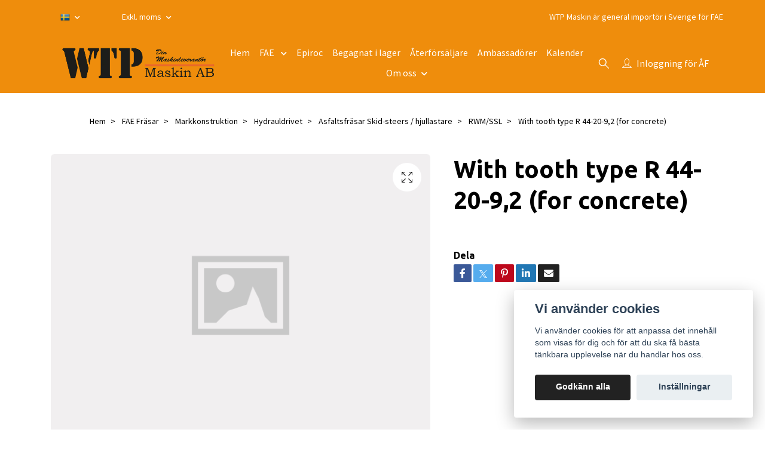

--- FILE ---
content_type: text/html; charset=utf-8
request_url: https://wtpmaskin.se/products/markkonstruktion/hydrauldrivet/asfaltsfrasar/rwmssl/with-tooth-type-r-44-20-92-for-concrete
body_size: 15320
content:
<!DOCTYPE html>
<html class="no-javascript" lang="sv">
<head>
<link rel="alternate" href="https://wtpmaskin.se/products/markkonstruktion/hydrauldrivet/asfaltsfrasar/rwmssl/with-tooth-type-r-44-20-92-for-concrete" hreflang="sv" />
<meta property="ix:host" content="cdn.quickbutik.com/images"><meta http-equiv="Content-Type" content="text/html; charset=utf-8">
<title>With tooth type R 44-20-9,2 (for concrete) - WTP Maskin AB</title>
<meta name="author" content="Quickbutik">
<meta name="description" content="With tooth type R 44-20-9,2 (for concrete) - WTP Maskin AB">
<meta property="og:description" content="With tooth type R 44-20-9,2 (for concrete) - WTP Maskin AB">
<meta property="og:title" content="With tooth type R 44-20-9,2 (for concrete) - WTP Maskin AB">
<meta property="og:url" content="https://wtpmaskin.se/products/markkonstruktion/hydrauldrivet/asfaltsfrasar/rwmssl/with-tooth-type-r-44-20-92-for-concrete">
<meta property="og:site_name" content="WTP Maskin AB">
<meta property="og:type" content="website">
<meta property="og:image" content="https://wtpmaskin.se/doesnotexist.png">
<meta property="twitter:card" content="summary">
<meta property="twitter:title" content="WTP Maskin AB">
<meta property="twitter:description" content="With tooth type R 44-20-9,2 (for concrete) - WTP Maskin AB">
<meta property="twitter:image" content="https://wtpmaskin.se/doesnotexist.png">
<meta name="viewport" content="width=device-width, initial-scale=1, maximum-scale=1">
<link rel="preconnect" href="https://fonts.gstatic.com" crossorigin>
<script>document.documentElement.classList.remove('no-javascript');</script><!-- Vendor Assets --><link rel="stylesheet" href="https://use.fontawesome.com/releases/v5.15.4/css/all.css">
<link href="https://storage.quickbutik.com/stores/59534m/templates/nova-74/css/assets.min.css?73815" rel="stylesheet">
<!-- Theme Stylesheet --><link href="https://storage.quickbutik.com/stores/59534m/templates/nova-74/css/theme-main.css?73815" rel="stylesheet">
<link href="https://storage.quickbutik.com/stores/59534m/templates/nova-74/css/theme-sub.css?73815" rel="stylesheet">
<link href="https://storage.quickbutik.com/stores/59534m/templates/nova-74/css/custom.css?73815" rel="stylesheet">
<!-- Google Fonts --><link href="//fonts.googleapis.com/css?family=Source+Sans+Pro:400,700%7CUbuntu:400,700" rel="stylesheet" type="text/css"  media="all" /><!-- Favicon--><link rel="icon" type="image/png" href="https://cdn.quickbutik.com/images/59534m/templates/nova-74/assets/favicon.png?s=73815&auto=format">
<link rel="canonical" href="https://wtpmaskin.se/products/markkonstruktion/hydrauldrivet/asfaltsfrasar/rwmssl/with-tooth-type-r-44-20-92-for-concrete">
<!-- Tweaks for older IEs--><!--[if lt IE 9]>
      <script src="https://oss.maxcdn.com/html5shiv/3.7.3/html5shiv.min.js"></script>
      <script src="https://oss.maxcdn.com/respond/1.4.2/respond.min.js"></script
    ><![endif]--><script src="https://cdnjs.cloudflare.com/ajax/libs/imgix.js/4.0.0/imgix.min.js" integrity="sha512-SlmYBg9gVVpgcGsP+pIUgFnogdw1rs1L8x+OO3aFXeZdYgTYlFlyBV9hTebE6OgqCTDEjfdUEhcuWBsZ8LWOZA==" crossorigin="anonymous" referrerpolicy="no-referrer"></script><meta property="ix:useHttps" content="true">
<style>.hide { display: none; }</style>
<script type="text/javascript" defer>document.addEventListener('DOMContentLoaded', () => {
    document.body.setAttribute('data-qb-page', 'product');
});</script><script src="/assets/shopassets/cookieconsent/cookieconsent.js?v=230"></script>
<style>
    :root {
        --cc-btn-primary-bg: #222222 !important;
        --cc-btn-primary-text: #fff !important;
        --cc-btn-primary-hover-bg: #222222 !important;
        --cc-btn-primary-hover-text: #fff !important;
    }
</style>
<style>
    html.force--consent,
    html.force--consent body{
        height: auto!important;
        width: 100vw!important;
    }
</style>

    <script type="text/javascript">
    var qb_cookieconsent = initCookieConsent();
    var qb_cookieconsent_blocks = [{"title":"Vi anv\u00e4nder cookies","description":"Vi anv\u00e4nder cookies f\u00f6r att anpassa det inneh\u00e5ll som visas f\u00f6r dig och f\u00f6r att du ska f\u00e5 b\u00e4sta t\u00e4nkbara upplevelse n\u00e4r du handlar hos oss."},{"title":"N\u00f6dv\u00e4ndiga cookies *","description":"Dessa cookies \u00e4r n\u00f6dv\u00e4ndiga f\u00f6r att butiken ska fungera korrekt och g\u00e5r inte att st\u00e4nga av utan att beh\u00f6va l\u00e4mna denna webbplats. De anv\u00e4nds f\u00f6r att funktionalitet som t.ex. varukorg, skapa ett konto och annat ska fungera korrekt.","toggle":{"value":"basic","enabled":true,"readonly":true}},{"title":"Statistik och prestanda","description":"Dessa cookies g\u00f6r att vi kan r\u00e4kna bes\u00f6k och trafik och d\u00e4rmed ta reda p\u00e5 saker som vilka sidor som \u00e4r mest popul\u00e4ra och hur bes\u00f6karna r\u00f6r sig p\u00e5 v\u00e5r webbplats. All information som samlas in genom dessa cookies \u00e4r sammanst\u00e4lld, vilket inneb\u00e4r att den \u00e4r anonym. Om du inte till\u00e5ter dessa cookies kan vi inte ge dig en lika skr\u00e4ddarsydd upplevelse.","toggle":{"value":"analytics","enabled":false,"readonly":false}},{"title":"Marknadsf\u00f6ring","description":"Dessa cookies st\u00e4lls in via v\u00e5r webbplats av v\u00e5ra annonseringspartner f\u00f6r att skapa en profil f\u00f6r dina intressen och visa relevanta annonser p\u00e5 andra webbplatser. De lagrar inte direkt personlig information men kan identifiera din webbl\u00e4sare och internetenhet. Om du inte till\u00e5ter dessa cookies kommer du att uppleva mindre riktad reklam.","toggle":{"value":"marketing","enabled":false,"readonly":false}}];
</script>
</head>
<body>
 
    <header class="header">
<!-- Section: Top Bar-->
<div data-qb-area="top" data-qb-element="" class="top-bar py-1  text-sm">
  <div class="container">
    <div class="row align-items-center top-bar-height">
      <div class="col-12 col-lg-auto">

        <ul class="row mb-0 justify-content-center justify-content-lg-start list-unstyled">

          <!-- Component: Language Dropdown-->
          <li class="list-inline-item col-auto">
            <div class="dropdown px-3">
              <a id="langsDropdown" href="#" data-toggle="dropdown" data-display="static" aria-haspopup="true"
                aria-expanded="false" class="dropdown-toggle topbar-link">
                <img class="svg-icon navbar-icon w-auto" src="/assets/shopassets/flags/24/sv.png" alt="Svenska" />
              </a>

              <div aria-labelledby="langsDropdown" class="dropdown-menu dropdown-menu-left">
                <a href="https://wtpmaskin.se/products/markkonstruktion/hydrauldrivet/asfaltsfrasar/rwmssl/with-tooth-type-r-44-20-92-for-concrete" class="dropdown-item">
                  <img class="svg-icon navbar-icon w-auto" src="/assets/shopassets/flags/24/sv.png"
                    alt="sv Flag" />
                  Svenska
                </a>
              </div>

            </div>
          </li>

          <!-- Component: Tax Dropdown-->
          <li class="col-auto">
            <div class="dropdown px-3">
              <a id="taxDropdown" href="#" data-toggle="dropdown" data-display="static" aria-haspopup="true"
                aria-expanded="false" class="dropdown-toggle topbar-link">
                Exkl. moms
              </a>

              <div aria-labelledby="taxDropdown" class="dropdown-menu dropdown-menu-left">
                <a class="taxlink dropdown-item" title="Priser är inkl. moms. Klicka för att växla om till exkl. moms."
                  href="?tax-reverse">
                  Inkl. moms
                </a>
              </div>

            </div>
          </li>


          <!-- Currency Dropdown-->

        </ul>

      </div>
      
      
      <!-- Component: Top information -->
      <div class="mt-2 mt-lg-0 col-12 col-lg d-none d-sm-flex text-center text-lg-right px-0">
        <span data-qb-element="top_right_text" class="w-100">WTP Maskin är general importör i Sverige för FAE </span>
      </div>

    </div>
  </div>
</div>
<!-- /Section: Top Bar -->

<!-- Section: Header variant -->
<!-- Section: Main Header -->
<nav
  data-qb-area="header" data-qb-element=""
  class="navbar-expand-lg navbar-position navbar-light py-0 header-bgcolor fixed-mobile" style="background-color: #ef8d0c !important;">
  <div class="container">
    <div class="row">
      <div class="navbar col-12 justify-content-between py-0">
        <div class="list-inline-item order-0 d-lg-none col p-0">
          <a href="#" data-toggle="modal" data-target="#sidebarLeft" class="color-text-base header-textcolor">
            <svg class="svg-icon navbar-icon header-textcolor mainmenu-icon">
              <use xlink:href="#menu-hamburger-1"></use>
            </svg>
          </a>
        </div>
        
        <div class="col col-6 col-lg-auto m-0 p-0 order-1 order-lg-2 text-center">
          <a data-qb-element="use_logo" href="https://wtpmaskin.se" title="WTP Maskin AB"
            class="navbar-brand text-center text-md-left py-2 px-0">
            
            <img alt="WTP Maskin AB" class="img-fluid img-logo" srcset="https://cdn.quickbutik.com/images/59534m/templates/nova-74/assets/logo.png?s=73815&auto=format&dpr=1 1x, https://cdn.quickbutik.com/images/59534m/templates/nova-74/assets/logo.png?s=73815&auto=format&dpr=2 2x, https://cdn.quickbutik.com/images/59534m/templates/nova-74/assets/logo.png?s=73815&auto=format&dpr=3 3x" src="https://cdn.quickbutik.com/images/59534m/templates/nova-74/assets/logo.png?s=73815&auto=format">
          </a>
        </div>
        
        <ul class="order-2 col navbar-bg mainmenu_font_size d-none d-lg-block navbar-nav d-none d-lg-flex mt-lg-0 py-3 flex-wrap justify-content-center px-0 lh-1-5">
      <li class="nav-item ">
        <a href="/" title="Hem" class="nav-link pl-0 ">Hem</a>
      </li>
      <li class="nav-item has-dropdown position-relative   on-hover ">
        <a href="/products" aria-haspopup="true" aria-expanded="false" class="nav-link dropdown-toggle pl-0">FAE </a>
        
        <ul class="dropdown-menu dropdown-menu-first" aria-labelledby="firstmenu">
          <li class="dropdown-submenu on-hover position-relative d-flex justify-content-center align-items-center
          dropdown-list__item ">
            <div class="d-flex align-items-center w-100 dropdown-list__content">
              <a href="/products/markrojningsfrasar" aria-expanded="false" class="dropdown-item ">Markröjning</a>
              <i id="categoryDropdown36" role="button" data-toggle="dropdown" aria-haspopup="true" aria-expanded="false" data-display="static" class="dropdown-toggle dropdown-btn pr-3 pl-2 cursor-pointer"></i>
            </div>

            <ul aria-labelledby="categoryDropdown36"
              class="dropdown-menu dropdown-menu-alignright
              dropdown-list__sub-menu ">

                  <li class="dropdown-submenu on-hover position-relative d-flex justify-content-center align-items-center
                  dropdown-list__item ">
                      <div class="d-flex align-items-center w-100 dropdown-list__content">
                        <a href="/products/markrojningsfrasar/99-pto-drivet" aria-expanded="false" class="dropdown-item ">PTO Drivet</a>
                        <i id="categoryDropdown37" role="button" data-toggle="dropdown" aria-haspopup="true" aria-expanded="false" data-display="static" class="dropdown-toggle dropdown-btn pr-3 pl-2 cursor-pointer"></i>
                      </div>
    
                      <ul aria-labelledby="categoryDropdown37"
                        class="dropdown-menu dropdown-menu-alignright
                        dropdown-list__sub-menu ">
                            <li><a href="/products/markrojningsfrasar/99-pto-drivet/tillers-pto" class=" dropdown-item dropdown-sub-header">Tillers PTO</a></li>
                              <li><a href="/products/markrojningsfrasar/99-pto-drivet/tillers-pto/ssl-speed" class="ml-2  dropdown-item">SSL SPEED</a></li>
                              <li><a href="/products/markrojningsfrasar/99-pto-drivet/tillers-pto/ssl" class="ml-2  dropdown-item">SSL</a></li>
                              <li><a href="/products/markrojningsfrasar/99-pto-drivet/tillers-pto/ssm-ssm-hp" class="ml-2  dropdown-item">SSM - SSM-HP</a></li>
                              <li><a href="/products/markrojningsfrasar/99-pto-drivet/tillers-pto/ssh-ssh-hp" class="ml-2  dropdown-item">SSH - SSH-HP</a></li>
                            <li><a href="/products/markrojningsfrasar/99-pto-drivet/stubbfras-pto" class=" dropdown-item dropdown-sub-header">Stubbfräs PTO</a></li>
                              <li><a href="/products/markrojningsfrasar/99-pto-drivet/stubbfras-pto/sch" class="ml-2  dropdown-item">SCH</a></li>
                              <li><a href="/products/markrojningsfrasar/99-pto-drivet/stubbfras-pto/schgt" class="ml-2  dropdown-item">SCH/GT</a></li>
                            <li><a href="/products/markrojningsfrasar/99-pto-drivet/mulcher-for-traktor" class=" dropdown-item dropdown-sub-header">Mulcher PTO</a></li>
                              <li><a href="/products/markrojningsfrasar/99-pto-drivet/mulcher-for-traktor/patrizio" class="ml-2  dropdown-item">PaTriziO</a></li>
                              <li><a href="/products/markrojningsfrasar/99-pto-drivet/mulcher-for-traktor/umldt-fmldt" class="ml-2  dropdown-item">UML/DT - FML/DT</a></li>
                              <li><a href="/products/markrojningsfrasar/99-pto-drivet/mulcher-for-traktor/umllow" class="ml-2  dropdown-item">UML/LOW</a></li>
                              <li><a href="/products/markrojningsfrasar/99-pto-drivet/mulcher-for-traktor/umlst-fmlst" class="ml-2  dropdown-item">UML/ST - FML/ST</a></li>
                              <li><a href="/products/markrojningsfrasar/99-pto-drivet/mulcher-for-traktor/umlsdt" class="ml-2  dropdown-item">UML/S/DT</a></li>
                              <li><a href="/products/markrojningsfrasar/99-pto-drivet/mulcher-for-traktor/ummdt" class="ml-2  dropdown-item">UMM/DT</a></li>
                              <li><a href="/products/markrojningsfrasar/99-pto-drivet/mulcher-for-traktor/umms-ummshp" class="ml-2  dropdown-item">UMM/S - UMM/S/HP</a></li>
                              <li><a href="/products/markrojningsfrasar/99-pto-drivet/mulcher-for-traktor/umhs-umhshp" class="ml-2  dropdown-item">UMH/S - UMH/S/HP</a></li>
                              <li><a href="/products/markrojningsfrasar/99-pto-drivet/mulcher-for-traktor/umhmega" class="ml-2  dropdown-item">UMH/MEGA</a></li>
                            <li><a href="/stenkrossar" class=" dropdown-item dropdown-sub-header">Stenkrossar PTO</a></li>
                              <li><a href="/stcl" class="ml-2  dropdown-item">STCL</a></li>
                              <li><a href="/stenkrossar/stcm" class="ml-2  dropdown-item">STCM</a></li>
                              <li><a href="/stenkrossar/stch" class="ml-2  dropdown-item">STCH</a></li>
                              <li><a href="/stenkrossar/rsl" class="ml-2  dropdown-item">RSL</a></li>
                              <li><a href="/stenkrossar/rsm-rsmhp" class="ml-2  dropdown-item">RSM - RSM/HP</a></li>
                              <li><a href="/stenkrossar/rshhp" class="ml-2  dropdown-item">RSH/HP</a></li>
                            <li><a href="/products/markrojningsfrasar/99-pto-drivet/multifras-for-traktor-land" class=" dropdown-item dropdown-sub-header">Multifräs PTO</a></li>
                              <li><a href="/products/markrojningsfrasar/99-pto-drivet/multifras-for-traktor-land/sfl" class="ml-2  dropdown-item">SFL</a></li>
                              <li><a href="/products/markrojningsfrasar/99-pto-drivet/multifras-for-traktor-land/sfm" class="ml-2  dropdown-item">SFM</a></li>
                              <li><a href="/products/markrojningsfrasar/99-pto-drivet/multifras-for-traktor-land/sfh-sfhhp" class="ml-2  dropdown-item">SFH - SFH/HP</a></li>
                      </ul>
                  </li>
              
              

                  <li class="dropdown-submenu on-hover position-relative d-flex justify-content-center align-items-center
                  dropdown-list__item ">
                      <div class="d-flex align-items-center w-100 dropdown-list__content">
                        <a href="/products/markrojningsfrasar/hydrauldrivet-for-skid-steer" aria-expanded="false" class="dropdown-item ">Hydrauldrivna för hjullastare och  skid steer</a>
                        <i id="categoryDropdown103" role="button" data-toggle="dropdown" aria-haspopup="true" aria-expanded="false" data-display="static" class="dropdown-toggle dropdown-btn pr-3 pl-2 cursor-pointer"></i>
                      </div>
    
                      <ul aria-labelledby="categoryDropdown103"
                        class="dropdown-menu dropdown-menu-alignright
                        dropdown-list__sub-menu ">
                            <li><a href="/products/markrojningsfrasar/hydrauldrivet-for-skid-steer/umlssl" class=" dropdown-item">UML/SSL</a></li>
                            <li><a href="/products/markrojningsfrasar/hydrauldrivet-for-skid-steer/pmmssl" class=" dropdown-item">PMM/SSL</a></li>
                            <li><a href="/products/markrojningsfrasar/hydrauldrivet-for-skid-steer/bl1sslvt" class=" dropdown-item">BL1/SSL/VT</a></li>
                            <li><a href="/products/markrojningsfrasar/hydrauldrivet-for-skid-steer/dmlssl" class=" dropdown-item">DML/SSL</a></li>
                      </ul>
                  </li>
              
              

              
                <li><a href="/products/markrojningsfrasar/vagslatter" class=" dropdown-item">Vägslåtter</a></li>
              

                  <li class="dropdown-submenu on-hover position-relative d-flex justify-content-center align-items-center
                  dropdown-list__item ">
                      <div class="d-flex align-items-center w-100 dropdown-list__content">
                        <a href="/products/markrojningsfrasar/stubbfrasar-hyd" aria-expanded="false" class="dropdown-item ">Stubbfräsar Hyd</a>
                        <i id="categoryDropdown112" role="button" data-toggle="dropdown" aria-haspopup="true" aria-expanded="false" data-display="static" class="dropdown-toggle dropdown-btn pr-3 pl-2 cursor-pointer"></i>
                      </div>
    
                      <ul aria-labelledby="categoryDropdown112"
                        class="dropdown-menu dropdown-menu-alignright
                        dropdown-list__sub-menu ">
                            <li><a href="/products/markrojningsfrasar/stubbfrasar-hyd/sclhy" class=" dropdown-item">SCL/HY</a></li>
                            <li><a href="/products/markrojningsfrasar/stubbfrasar-hyd/sclexvt" class=" dropdown-item">SCL/EX/VT</a></li>
                            <li><a href="/products/markrojningsfrasar/stubbfrasar-hyd/scmexvt" class=" dropdown-item">SCM/EX/VT</a></li>
                      </ul>
                  </li>
              
              

                  <li class="dropdown-submenu on-hover position-relative d-flex justify-content-center align-items-center
                  dropdown-list__item ">
                      <div class="d-flex align-items-center w-100 dropdown-list__content">
                        <a href="/products/markrojningsfrasar/86-hydrauldrivet" aria-expanded="false" class="dropdown-item ">Hyd,  grävmaskin</a>
                        <i id="categoryDropdown38" role="button" data-toggle="dropdown" aria-haspopup="true" aria-expanded="false" data-display="static" class="dropdown-toggle dropdown-btn pr-3 pl-2 cursor-pointer"></i>
                      </div>
    
                      <ul aria-labelledby="categoryDropdown38"
                        class="dropdown-menu dropdown-menu-alignright
                        dropdown-list__sub-menu ">
                            <li><a href="/products/markrojningsfrasar/86-hydrauldrivet/pmlex" class=" dropdown-item">PML/EX 2 -7,5 ton</a></li>
                            <li><a href="/products/markrojningsfrasar/86-hydrauldrivet/bl0ex" class=" dropdown-item">BL0/EX</a></li>
                            <li><a href="/products/markrojningsfrasar/86-hydrauldrivet/bl1ex-bl1exvt" class=" dropdown-item">BL1/EX-BL1/EX/VT 4-7,5 Ton</a></li>
                            <li><a href="/products/markrojningsfrasar/86-hydrauldrivet/bl2exvt-bl2exsonic" class=" dropdown-item">BL2/EX/VT - BL2/EX/SONIC 8-14 Ton</a></li>
                            <li><a href="/products/markrojningsfrasar/86-hydrauldrivet/bl2sex" class=" dropdown-item">BL2/S/EX - BL2/S/EX- SONIC</a></li>
                            <li><a href="/products/markrojningsfrasar/86-hydrauldrivet/bl3exvt-bl3exsonic" class=" dropdown-item">BL3/EX/VT - BL3/EX/SONIC 14-20 Ton</a></li>
                            <li><a href="/products/markrojningsfrasar/86-hydrauldrivet/bl4exvt-bl4exsonic" class=" dropdown-item">BL4/EX/VT - BL4/EX/SONIC 18-25 Ton</a></li>
                            <li><a href="/products/markrojningsfrasar/86-hydrauldrivet/bl5exvt-bl5exsonic" class=" dropdown-item">BL5/EX/VT - BL5/EX/SONIC 24-36 Ton</a></li>
                            <li><a href="/products/markrojningsfrasar/86-hydrauldrivet/dmlhy-dmlhyvt" class=" dropdown-item">DML/HY - DML/HY/VT 5-13 Ton</a></li>
                            <li><a href="/products/markrojningsfrasar/86-hydrauldrivet/umlhy-umlhyvt-umlhysonic-fmlhy" class=" dropdown-item">UML/HY - UML/HY/VT - UML/HY/SONIC - FML/HY 7-15 Ton</a></li>
                            <li><a href="/products/markrojningsfrasar/86-hydrauldrivet/umlexvt-umlexsonic" class=" dropdown-item">UML/EX/VT - UML/EX/SONIC 14-20 Ton</a></li>
                            <li><a href="/products/markrojningsfrasar/86-hydrauldrivet/umlsexvt-umlsexsonic" class=" dropdown-item">UML/S/EX/VT - UML/S/EX/SONIC 18-25 Ton</a></li>
                            <li><a href="/products/markrojningsfrasar/86-hydrauldrivet/ummexvt-ummexsonic-ummexvthp-ummexhpsonic" class=" dropdown-item">UMM/EX/VT-UMM/EX/SONIC - UMM/EX/VT/HP - UMM/EX/HP/SONIC 20-36 Ton</a></li>
                            <li><a href="/products/markrojningsfrasar/86-hydrauldrivet/umlhyrw-umlhyrwvt-fmlhyrw" class=" dropdown-item">UML/HY/RW - UML/HY/RW/VT - FML/HY/RW 6- 10 ton</a></li>
                            <li><a href="/products/markrojningsfrasar/86-hydrauldrivet/pmmex" class=" dropdown-item">PMM/EX 6-13 ton</a></li>
                      </ul>
                  </li>
              
              
            </ul>
          </li>


          <li class="dropdown-submenu on-hover position-relative d-flex justify-content-center align-items-center
          dropdown-list__item ">
            <div class="d-flex align-items-center w-100 dropdown-list__content">
              <a href="/products/markkonstruktion" aria-expanded="false" class="dropdown-item ">Markkonstruktion</a>
              <i id="categoryDropdown32" role="button" data-toggle="dropdown" aria-haspopup="true" aria-expanded="false" data-display="static" class="dropdown-toggle dropdown-btn pr-3 pl-2 cursor-pointer"></i>
            </div>

            <ul aria-labelledby="categoryDropdown32"
              class="dropdown-menu dropdown-menu-alignright
              dropdown-list__sub-menu ">

                  <li class="dropdown-submenu on-hover position-relative d-flex justify-content-center align-items-center
                  dropdown-list__item ">
                      <div class="d-flex align-items-center w-100 dropdown-list__content">
                        <a href="/products/markkonstruktion/hydrauldrivet" aria-expanded="false" class="dropdown-item ">Hydrauldrivet</a>
                        <i id="categoryDropdown35" role="button" data-toggle="dropdown" aria-haspopup="true" aria-expanded="false" data-display="static" class="dropdown-toggle dropdown-btn pr-3 pl-2 cursor-pointer"></i>
                      </div>
    
                      <ul aria-labelledby="categoryDropdown35"
                        class="dropdown-menu dropdown-menu-alignright
                        dropdown-list__sub-menu ">
                            <li><a href="/products/markkonstruktion/hydrauldrivet/asfaltsfrasar" class=" dropdown-item dropdown-sub-header">Asfaltsfräsar Skid-steers / hjullastare</a></li>
                              <li><a href="/products/markkonstruktion/hydrauldrivet/asfaltsfrasar/rmpssl" class="ml-2  dropdown-item">RMP/SSL</a></li>
                              <li><a href="/products/markkonstruktion/hydrauldrivet/asfaltsfrasar/rplssl-dt" class="ml-2  dropdown-item">RPL/SSL DT</a></li>
                              <li><a href="/products/markkonstruktion/hydrauldrivet/asfaltsfrasar/rplssl" class="ml-2  dropdown-item">RPL/SSL</a></li>
                              <li><a href="/products/markkonstruktion/hydrauldrivet/asfaltsfrasar/rwmssl" class="ml-2  dropdown-item">RWM/SSL</a></li>
                            <li><a href="/products/markkonstruktion/hydrauldrivet/stenkross-mixer-skid-steer-hjullastare" class=" dropdown-item dropdown-sub-header">Stenkross / Mixer Skid steer / hjullastare</a></li>
                              <li><a href="/products/markkonstruktion/hydrauldrivet/stenkross-mixer-skid-steer-hjullastare/stcssl" class="ml-2  dropdown-item">STC/SSL</a></li>
                            <li><a href="/products/markkonstruktion/hydrauldrivet/asfaltsfrasar-gravmaskin" class=" dropdown-item dropdown-sub-header">Asfaltsfräsar Grävmaskin</a></li>
                              <li><a href="/products/markkonstruktion/hydrauldrivet/asfaltsfrasar-gravmaskin/rplex" class="ml-2  dropdown-item">RPL/EX</a></li>
                              <li><a href="/products/markkonstruktion/hydrauldrivet/asfaltsfrasar-gravmaskin/rplhy" class="ml-2  dropdown-item">RPL/HY</a></li>
                      </ul>
                  </li>
              
              

                  <li class="dropdown-submenu on-hover position-relative d-flex justify-content-center align-items-center
                  dropdown-list__item ">
                      <div class="d-flex align-items-center w-100 dropdown-list__content">
                        <a href="/products/markkonstruktion/pto-drivet" aria-expanded="false" class="dropdown-item ">PTO Drivet</a>
                        <i id="categoryDropdown34" role="button" data-toggle="dropdown" aria-haspopup="true" aria-expanded="false" data-display="static" class="dropdown-toggle dropdown-btn pr-3 pl-2 cursor-pointer"></i>
                      </div>
    
                      <ul aria-labelledby="categoryDropdown34"
                        class="dropdown-menu dropdown-menu-alignright
                        dropdown-list__sub-menu ">
                            <li><a href="/products/markkonstruktion/pto-drivet/mixerstabilisator" class=" dropdown-item dropdown-sub-header">Mixer/stabilisator PTO</a></li>
                              <li><a href="/products/markkonstruktion/pto-drivet/mixerstabilisator/stabifrs-stabifrshp" class="ml-2  dropdown-item">STABI/FRS - STABI/FRS/HP</a></li>
                              <li><a href="/products/markkonstruktion/pto-drivet/mixerstabilisator/stabih-stabihhp" class="ml-2  dropdown-item">STABI/H - STABI/H/HP</a></li>
                            <li><a href="/products/markkonstruktion/pto-drivet/97-multifras-for-traktor" class=" dropdown-item dropdown-sub-header">Multifräs PTO</a></li>
                              <li><a href="/products/markkonstruktion/pto-drivet/mixerstabilisator/mtl" class="ml-2  dropdown-item">MTL</a></li>
                              <li><a href="/products/markkonstruktion/pto-drivet/mixerstabilisator/mtm-mtmhp" class="ml-2  dropdown-item">MTM-MTM/HP</a></li>
                              <li><a href="/products/markkonstruktion/pto-drivet/mixerstabilisator/mth-mthhp" class="ml-2  dropdown-item">MTH-MTH/HÅ</a></li>
                      </ul>
                  </li>
              
              
            </ul>
          </li>


          <li class="dropdown-submenu on-hover position-relative d-flex justify-content-center align-items-center
          dropdown-list__item ">
            <div class="d-flex align-items-center w-100 dropdown-list__content">
              <a href="/products/bandgaende-frasar/bandgaende-med-hytt" aria-expanded="false" class="dropdown-item ">Bandgående med hytt</a>
              <i id="categoryDropdown120" role="button" data-toggle="dropdown" aria-haspopup="true" aria-expanded="false" data-display="static" class="dropdown-toggle dropdown-btn pr-3 pl-2 cursor-pointer"></i>
            </div>

            <ul aria-labelledby="categoryDropdown120"
              class="dropdown-menu dropdown-menu-alignright
              dropdown-list__sub-menu ">

              
                <li><a href="/products/bandgaende-frasar/bandgaende-med-hytt/pt-175" class=" dropdown-item">PT-175</a></li>
              

              
                <li><a href="/products/bandgaende-frasar/bandgaende-med-hytt/pt-300" class=" dropdown-item">PT-300</a></li>
              

              
                <li><a href="/products/bandgaende-frasar/bandgaende-med-hytt/pt-550" class=" dropdown-item">PT-550</a></li>
              
            </ul>
          </li>



          <li><a class="dropdown-item " href="/products/bandgaende-frasar">Radiostyrda</a></li>


          <li><a class="dropdown-item " href="/products/radiostyrda-minrojare">Radiostyrda minröjare</a></li>


          <li><a class="dropdown-item " href="/products/filmer-fae">Filmer demokörningar FAE</a></li>


          <li><a class="dropdown-item " href="/products/reservdelar-slitdelar-till-fae">Service FAE</a></li>


          <li><a class="dropdown-item " href="/products/sonic">SONIC</a></li>


          <li><a class="dropdown-item " href="/products/reduction-gear-transmission">Reduction Gear</a></li>


        </ul>
      </li>
      <li class="nav-item ">
        <a href="/sidor/epiroc" title="Epiroc" class="nav-link pl-0 ">Epiroc</a>
      </li>
      <li class="nav-item ">
        <a href="/begagnat-i-lager" title="Begagnat i lager" class="nav-link pl-0 ">Begagnat i lager</a>
      </li>
      <li class="nav-item ">
        <a href="/aterforsaljare" title="Återförsäljare" class="nav-link pl-0 ">Återförsäljare</a>
      </li>
      <li class="nav-item ">
        <a href="/ambassadorer" title="Ambassadörer " class="nav-link pl-0 ">Ambassadörer </a>
      </li>
      <li class="nav-item ">
        <a href="/sidor/11072-60494-54192-91516-85219-22170-22791-39965-30709-39891-om-oss" title="Kalender" class="nav-link pl-0 ">Kalender</a>
      </li>
      <li class="nav-item has-dropdown position-relative   on-hover ">
        <a href="/sidor/om-oss" aria-haspopup="true" aria-expanded="false" class="nav-link dropdown-toggle pl-0">Om oss</a>
        
        <ul class="dropdown-menu dropdown-menu-first" aria-labelledby="firstmenu">

          <li><a class="dropdown-item " href="/sidor/39891-om-oss">Köpa Maskin</a></li>


          <li><a class="dropdown-item " href="/sidor/22170-22791-39965-30709-39891-om-oss">Rental / uthyrning</a></li>


          <li><a class="dropdown-item " href="/sidor/85219-22170-22791-39965-30709-39891-om-oss">Våra tjänster</a></li>


          <li><a class="dropdown-item " href="/sidor/91516-85219-22170-22791-39965-30709-39891-om-oss">ECO Driving</a></li>


          <li><a class="dropdown-item " href="/sidor/54192-91516-85219-22170-22791-39965-30709-39891-om-oss">Transporter</a></li>


          <li><a class="dropdown-item " href="/sidor/60494-54192-91516-85219-22170-22791-39965-30709-39891-om-oss">Finansiering</a></li>


          <li><a class="dropdown-item " href="/sidor/87637-11072-60494-54192-91516-85219-22170-22791-39965-30709-39891-om-oss">Varumärken</a></li>


          <li><a class="dropdown-item " href="/sidor/97794-11072-60494-54192-91516-85219-22170-22791-39965-30709-39891-om-oss">Tidigare sålda maskiner</a></li>


          <li><a class="dropdown-item " href="/sidor/30709-39891-om-oss">Förmedling</a></li>


          <li><a class="dropdown-item " href="/sidor/39965-30709-39891-om-oss">Maskinvärdering</a></li>


          <li><a class="dropdown-item " href="/sidor/22791-39965-30709-39891-om-oss">Export</a></li>


        </ul>
      </li>
    </ul>
        
        <ul class="list-inline order-2 order-lg-3 mb-0 text-right col col-lg-auto p-0 d-flex align-items-center justify-content-end">
          <li data-qb-element="header_showsearch" class="list-inline-item d-lg-inline-block d-none mr-2">
            <a href="#" id="headertwo_searchicon" class="p-0 d-flex align-items-center color-text-base header-textcolor mr-2">
              <svg class="svg-icon navbar-icon color-text-base header-textcolor" style="height: 22px; width: 22px;">
                <use xlink:href="#search-1"></use>
              </svg>
            </a>
          </li>
          <li data-qb-element="header_showlogin" class="list-inline-item d-lg-inline-block d-none mr-0">
            <a href="/customer/login" class="p-0 d-flex align-items-center color-text-base header-textcolor mr-2">
              <svg class="svg-icon navbar-icon color-text-base header-textcolor">
                <use xlink:href="#avatar-1"></use>
              </svg>
              <span
                class="pl-1">Inloggning för ÅF</span>
            </a>
          </li>
          
          
          
        </ul>
          
      </div>
        <form action="/shop/search" id="headertwo_searchinput" method="get"
          class="order-lg-1 my-lg-0 flex-grow-1 col-4 top-searchbar-variation3 mw-100 text-center mx-auto px-2 pb-4" style="display: none">
          <div class="search-wrapper input-group">
            <input type="text" name="s" placeholder="Sök produkt" aria-label="Search"
              aria-describedby="button-search-desktop" class="form-control pl-3 border-0" />
            <div class="input-group-append ml-0">
              <button id="button-search-desktop" type="submit" class="btn py-0 border-0 header-textcolor">
                Sök
              </button>
            </div>
          </div>
        </form>
    </div>
    
  </div>
</nav>
<!-- /Section: Main Header -->
<!-- Section: Header variant -->

<!-- Section: Main Menu -->
<div id="sidebarLeft" tabindex="-1" role="dialog" aria-hidden="true" class="modal fade modal-left">
  <div role="document" class="modal-dialog">
    <div class="modal-content">
      <div class="modal-header pb-0 border-0 d-block">
        <div class="row">
        <form action="/shop/search" method="get" class="col d-lg-flex w-100 my-lg-0 mb-2 pt-1">
          <div class="search-wrapper input-group">
            <input type="text" name="s" placeholder="Sök produkt" aria-label="Search"
              aria-describedby="button-search" class="form-control pl-3 border-0 mobile-search" />
            <div class="input-group-append ml-0">
              <button id="button-search" type="submit" class="btn py-0 btn-underlined border-0">
                <svg class="svg-icon navbar-icon">
                  <use xlink:href="#search-1"></use>
                </svg>
              </button>
            </div>
          </div>
        </form>
        <button type="button" data-dismiss="modal" aria-label="Close" class="close col-auto close-rotate p-0 m-0">
          <svg class="svg-icon w-3rem h-3rem svg-icon-light align-middle">
            <use xlink:href="#close-1"></use>
          </svg>
        </button>
        </div>
      </div>
      <div class="modal-body pt-0">
        <div class="px-2 pb-5">

          <ul class="nav flex-column mb-5">
            <li class="nav-item ">
              <a href="/" title="Hem" class="nav-link mobile-nav-link pl-0">Hem</a>
            </li>



            <li class="nav-item dropdown">

              <a href="/products" data-toggle="collapse" data-target="#cat2" aria-haspopup="true"
                aria-expanded="false"
                class="nav-link mobile-nav-link pl-0 mobile-dropdown-toggle dropdown-toggle">FAE </a>

              <div id="cat2" class="collapse">
                <ul class="nav flex-column ml-3">
                  <li class="nav-item">
                    <a class="nav-link mobile-nav-link pl-0 show-all" href="/products" title="FAE ">Visa alla i FAE </a>
                  </li>


                  <li class="nav-item dropdown">
                    <a href="#" data-target="#subcat36" data-toggle="collapse" aria-haspopup="true"
                      aria-expanded="false" class="nav-link pl-0 dropdown-toggle">Markröjning</a>

                    <div id="subcat36" class="collapse">
                      <ul class="nav flex-column ml-3">
                        <li class="nav-item">
                          <a class="nav-link mobile-nav-link pl-0 show-all" href="/products/markrojningsfrasar"
                            title="Markröjning">Visa alla i Markröjning</a>
                        </li>
                          

                          <li class="nav-item dropdown">
                            <a href="#" data-target="#subcat37" data-toggle="collapse" aria-haspopup="true"
                              aria-expanded="false" class="nav-link pl-0 dropdown-toggle">PTO Drivet</a>

                            <div id="subcat37" class="collapse">
                              <ul class="nav flex-column ml-3">
                                <li class="nav-item">
                                  <a class="nav-link mobile-nav-link pl-0 show-all" href="/products/markrojningsfrasar/99-pto-drivet"
                                    title="PTO Drivet">Visa alla i PTO Drivet</a>
                                </li>
                                <li class="nav-item">
                                  <a href="/products/markrojningsfrasar/99-pto-drivet/tillers-pto" class="nav-link pl-0 ">Tillers PTO</a>
                                </li>
                                    <li class="nav-item">
                                      <a href="/products/markrojningsfrasar/99-pto-drivet/tillers-pto/ssl-speed" class="nav-link pl-2 ">SSL SPEED</a>
                                    </li>
                                    <li class="nav-item">
                                      <a href="/products/markrojningsfrasar/99-pto-drivet/tillers-pto/ssl" class="nav-link pl-2 ">SSL</a>
                                    </li>
                                    <li class="nav-item">
                                      <a href="/products/markrojningsfrasar/99-pto-drivet/tillers-pto/ssm-ssm-hp" class="nav-link pl-2 ">SSM - SSM-HP</a>
                                    </li>
                                    <li class="nav-item">
                                      <a href="/products/markrojningsfrasar/99-pto-drivet/tillers-pto/ssh-ssh-hp" class="nav-link pl-2 ">SSH - SSH-HP</a>
                                    </li>
                                <li class="nav-item">
                                  <a href="/products/markrojningsfrasar/99-pto-drivet/stubbfras-pto" class="nav-link pl-0 ">Stubbfräs PTO</a>
                                </li>
                                    <li class="nav-item">
                                      <a href="/products/markrojningsfrasar/99-pto-drivet/stubbfras-pto/sch" class="nav-link pl-2 ">SCH</a>
                                    </li>
                                    <li class="nav-item">
                                      <a href="/products/markrojningsfrasar/99-pto-drivet/stubbfras-pto/schgt" class="nav-link pl-2 ">SCH/GT</a>
                                    </li>
                                <li class="nav-item">
                                  <a href="/products/markrojningsfrasar/99-pto-drivet/mulcher-for-traktor" class="nav-link pl-0 ">Mulcher PTO</a>
                                </li>
                                    <li class="nav-item">
                                      <a href="/products/markrojningsfrasar/99-pto-drivet/mulcher-for-traktor/patrizio" class="nav-link pl-2 ">PaTriziO</a>
                                    </li>
                                    <li class="nav-item">
                                      <a href="/products/markrojningsfrasar/99-pto-drivet/mulcher-for-traktor/umldt-fmldt" class="nav-link pl-2 ">UML/DT - FML/DT</a>
                                    </li>
                                    <li class="nav-item">
                                      <a href="/products/markrojningsfrasar/99-pto-drivet/mulcher-for-traktor/umllow" class="nav-link pl-2 ">UML/LOW</a>
                                    </li>
                                    <li class="nav-item">
                                      <a href="/products/markrojningsfrasar/99-pto-drivet/mulcher-for-traktor/umlst-fmlst" class="nav-link pl-2 ">UML/ST - FML/ST</a>
                                    </li>
                                    <li class="nav-item">
                                      <a href="/products/markrojningsfrasar/99-pto-drivet/mulcher-for-traktor/umlsdt" class="nav-link pl-2 ">UML/S/DT</a>
                                    </li>
                                    <li class="nav-item">
                                      <a href="/products/markrojningsfrasar/99-pto-drivet/mulcher-for-traktor/ummdt" class="nav-link pl-2 ">UMM/DT</a>
                                    </li>
                                    <li class="nav-item">
                                      <a href="/products/markrojningsfrasar/99-pto-drivet/mulcher-for-traktor/umms-ummshp" class="nav-link pl-2 ">UMM/S - UMM/S/HP</a>
                                    </li>
                                    <li class="nav-item">
                                      <a href="/products/markrojningsfrasar/99-pto-drivet/mulcher-for-traktor/umhs-umhshp" class="nav-link pl-2 ">UMH/S - UMH/S/HP</a>
                                    </li>
                                    <li class="nav-item">
                                      <a href="/products/markrojningsfrasar/99-pto-drivet/mulcher-for-traktor/umhmega" class="nav-link pl-2 ">UMH/MEGA</a>
                                    </li>
                                <li class="nav-item">
                                  <a href="/stenkrossar" class="nav-link pl-0 ">Stenkrossar PTO</a>
                                </li>
                                    <li class="nav-item">
                                      <a href="/stcl" class="nav-link pl-2 ">STCL</a>
                                    </li>
                                    <li class="nav-item">
                                      <a href="/stenkrossar/stcm" class="nav-link pl-2 ">STCM</a>
                                    </li>
                                    <li class="nav-item">
                                      <a href="/stenkrossar/stch" class="nav-link pl-2 ">STCH</a>
                                    </li>
                                    <li class="nav-item">
                                      <a href="/stenkrossar/rsl" class="nav-link pl-2 ">RSL</a>
                                    </li>
                                    <li class="nav-item">
                                      <a href="/stenkrossar/rsm-rsmhp" class="nav-link pl-2 ">RSM - RSM/HP</a>
                                    </li>
                                    <li class="nav-item">
                                      <a href="/stenkrossar/rshhp" class="nav-link pl-2 ">RSH/HP</a>
                                    </li>
                                <li class="nav-item">
                                  <a href="/products/markrojningsfrasar/99-pto-drivet/multifras-for-traktor-land" class="nav-link pl-0 ">Multifräs PTO</a>
                                </li>
                                    <li class="nav-item">
                                      <a href="/products/markrojningsfrasar/99-pto-drivet/multifras-for-traktor-land/sfl" class="nav-link pl-2 ">SFL</a>
                                    </li>
                                    <li class="nav-item">
                                      <a href="/products/markrojningsfrasar/99-pto-drivet/multifras-for-traktor-land/sfm" class="nav-link pl-2 ">SFM</a>
                                    </li>
                                    <li class="nav-item">
                                      <a href="/products/markrojningsfrasar/99-pto-drivet/multifras-for-traktor-land/sfh-sfhhp" class="nav-link pl-2 ">SFH - SFH/HP</a>
                                    </li>
                              </ul>
                            </div>
                          </li>

                          

                          <li class="nav-item dropdown">
                            <a href="#" data-target="#subcat103" data-toggle="collapse" aria-haspopup="true"
                              aria-expanded="false" class="nav-link pl-0 dropdown-toggle">Hydrauldrivna för hjullastare och  skid steer</a>

                            <div id="subcat103" class="collapse">
                              <ul class="nav flex-column ml-3">
                                <li class="nav-item">
                                  <a class="nav-link mobile-nav-link pl-0 show-all" href="/products/markrojningsfrasar/hydrauldrivet-for-skid-steer"
                                    title="Hydrauldrivna för hjullastare och  skid steer">Visa alla i Hydrauldrivna för hjullastare och  skid steer</a>
                                </li>
                                <li class="nav-item">
                                  <a href="/products/markrojningsfrasar/hydrauldrivet-for-skid-steer/umlssl" class="nav-link pl-0 ">UML/SSL</a>
                                </li>
                                <li class="nav-item">
                                  <a href="/products/markrojningsfrasar/hydrauldrivet-for-skid-steer/pmmssl" class="nav-link pl-0 ">PMM/SSL</a>
                                </li>
                                <li class="nav-item">
                                  <a href="/products/markrojningsfrasar/hydrauldrivet-for-skid-steer/bl1sslvt" class="nav-link pl-0 ">BL1/SSL/VT</a>
                                </li>
                                <li class="nav-item">
                                  <a href="/products/markrojningsfrasar/hydrauldrivet-for-skid-steer/dmlssl" class="nav-link pl-0 ">DML/SSL</a>
                                </li>
                              </ul>
                            </div>
                          </li>

                          
                          <li class="nav-item">
                            <a href="/products/markrojningsfrasar/vagslatter" class="nav-link pl-0 ">Vägslåtter</a>
                          </li>


                          

                          <li class="nav-item dropdown">
                            <a href="#" data-target="#subcat112" data-toggle="collapse" aria-haspopup="true"
                              aria-expanded="false" class="nav-link pl-0 dropdown-toggle">Stubbfräsar Hyd</a>

                            <div id="subcat112" class="collapse">
                              <ul class="nav flex-column ml-3">
                                <li class="nav-item">
                                  <a class="nav-link mobile-nav-link pl-0 show-all" href="/products/markrojningsfrasar/stubbfrasar-hyd"
                                    title="Stubbfräsar Hyd">Visa alla i Stubbfräsar Hyd</a>
                                </li>
                                <li class="nav-item">
                                  <a href="/products/markrojningsfrasar/stubbfrasar-hyd/sclhy" class="nav-link pl-0 ">SCL/HY</a>
                                </li>
                                <li class="nav-item">
                                  <a href="/products/markrojningsfrasar/stubbfrasar-hyd/sclexvt" class="nav-link pl-0 ">SCL/EX/VT</a>
                                </li>
                                <li class="nav-item">
                                  <a href="/products/markrojningsfrasar/stubbfrasar-hyd/scmexvt" class="nav-link pl-0 ">SCM/EX/VT</a>
                                </li>
                              </ul>
                            </div>
                          </li>

                          

                          <li class="nav-item dropdown">
                            <a href="#" data-target="#subcat38" data-toggle="collapse" aria-haspopup="true"
                              aria-expanded="false" class="nav-link pl-0 dropdown-toggle">Hyd,  grävmaskin</a>

                            <div id="subcat38" class="collapse">
                              <ul class="nav flex-column ml-3">
                                <li class="nav-item">
                                  <a class="nav-link mobile-nav-link pl-0 show-all" href="/products/markrojningsfrasar/86-hydrauldrivet"
                                    title="Hyd,  grävmaskin">Visa alla i Hyd,  grävmaskin</a>
                                </li>
                                <li class="nav-item">
                                  <a href="/products/markrojningsfrasar/86-hydrauldrivet/pmlex" class="nav-link pl-0 ">PML/EX 2 -7,5 ton</a>
                                </li>
                                <li class="nav-item">
                                  <a href="/products/markrojningsfrasar/86-hydrauldrivet/bl0ex" class="nav-link pl-0 ">BL0/EX</a>
                                </li>
                                <li class="nav-item">
                                  <a href="/products/markrojningsfrasar/86-hydrauldrivet/bl1ex-bl1exvt" class="nav-link pl-0 ">BL1/EX-BL1/EX/VT 4-7,5 Ton</a>
                                </li>
                                <li class="nav-item">
                                  <a href="/products/markrojningsfrasar/86-hydrauldrivet/bl2exvt-bl2exsonic" class="nav-link pl-0 ">BL2/EX/VT - BL2/EX/SONIC 8-14 Ton</a>
                                </li>
                                <li class="nav-item">
                                  <a href="/products/markrojningsfrasar/86-hydrauldrivet/bl2sex" class="nav-link pl-0 ">BL2/S/EX - BL2/S/EX- SONIC</a>
                                </li>
                                <li class="nav-item">
                                  <a href="/products/markrojningsfrasar/86-hydrauldrivet/bl3exvt-bl3exsonic" class="nav-link pl-0 ">BL3/EX/VT - BL3/EX/SONIC 14-20 Ton</a>
                                </li>
                                <li class="nav-item">
                                  <a href="/products/markrojningsfrasar/86-hydrauldrivet/bl4exvt-bl4exsonic" class="nav-link pl-0 ">BL4/EX/VT - BL4/EX/SONIC 18-25 Ton</a>
                                </li>
                                <li class="nav-item">
                                  <a href="/products/markrojningsfrasar/86-hydrauldrivet/bl5exvt-bl5exsonic" class="nav-link pl-0 ">BL5/EX/VT - BL5/EX/SONIC 24-36 Ton</a>
                                </li>
                                <li class="nav-item">
                                  <a href="/products/markrojningsfrasar/86-hydrauldrivet/dmlhy-dmlhyvt" class="nav-link pl-0 ">DML/HY - DML/HY/VT 5-13 Ton</a>
                                </li>
                                <li class="nav-item">
                                  <a href="/products/markrojningsfrasar/86-hydrauldrivet/umlhy-umlhyvt-umlhysonic-fmlhy" class="nav-link pl-0 ">UML/HY - UML/HY/VT - UML/HY/SONIC - FML/HY 7-15 Ton</a>
                                </li>
                                <li class="nav-item">
                                  <a href="/products/markrojningsfrasar/86-hydrauldrivet/umlexvt-umlexsonic" class="nav-link pl-0 ">UML/EX/VT - UML/EX/SONIC 14-20 Ton</a>
                                </li>
                                <li class="nav-item">
                                  <a href="/products/markrojningsfrasar/86-hydrauldrivet/umlsexvt-umlsexsonic" class="nav-link pl-0 ">UML/S/EX/VT - UML/S/EX/SONIC 18-25 Ton</a>
                                </li>
                                <li class="nav-item">
                                  <a href="/products/markrojningsfrasar/86-hydrauldrivet/ummexvt-ummexsonic-ummexvthp-ummexhpsonic" class="nav-link pl-0 ">UMM/EX/VT-UMM/EX/SONIC - UMM/EX/VT/HP - UMM/EX/HP/SONIC 20-36 Ton</a>
                                </li>
                                <li class="nav-item">
                                  <a href="/products/markrojningsfrasar/86-hydrauldrivet/umlhyrw-umlhyrwvt-fmlhyrw" class="nav-link pl-0 ">UML/HY/RW - UML/HY/RW/VT - FML/HY/RW 6- 10 ton</a>
                                </li>
                                <li class="nav-item">
                                  <a href="/products/markrojningsfrasar/86-hydrauldrivet/pmmex" class="nav-link pl-0 ">PMM/EX 6-13 ton</a>
                                </li>
                              </ul>
                            </div>
                          </li>

                      </ul>
                    </div>
                  </li>



                  <li class="nav-item dropdown">
                    <a href="#" data-target="#subcat32" data-toggle="collapse" aria-haspopup="true"
                      aria-expanded="false" class="nav-link pl-0 dropdown-toggle">Markkonstruktion</a>

                    <div id="subcat32" class="collapse">
                      <ul class="nav flex-column ml-3">
                        <li class="nav-item">
                          <a class="nav-link mobile-nav-link pl-0 show-all" href="/products/markkonstruktion"
                            title="Markkonstruktion">Visa alla i Markkonstruktion</a>
                        </li>
                          

                          <li class="nav-item dropdown">
                            <a href="#" data-target="#subcat35" data-toggle="collapse" aria-haspopup="true"
                              aria-expanded="false" class="nav-link pl-0 dropdown-toggle">Hydrauldrivet</a>

                            <div id="subcat35" class="collapse">
                              <ul class="nav flex-column ml-3">
                                <li class="nav-item">
                                  <a class="nav-link mobile-nav-link pl-0 show-all" href="/products/markkonstruktion/hydrauldrivet"
                                    title="Hydrauldrivet">Visa alla i Hydrauldrivet</a>
                                </li>
                                <li class="nav-item">
                                  <a href="/products/markkonstruktion/hydrauldrivet/asfaltsfrasar" class="nav-link pl-0 ">Asfaltsfräsar Skid-steers / hjullastare</a>
                                </li>
                                    <li class="nav-item">
                                      <a href="/products/markkonstruktion/hydrauldrivet/asfaltsfrasar/rmpssl" class="nav-link pl-2 ">RMP/SSL</a>
                                    </li>
                                    <li class="nav-item">
                                      <a href="/products/markkonstruktion/hydrauldrivet/asfaltsfrasar/rplssl-dt" class="nav-link pl-2 ">RPL/SSL DT</a>
                                    </li>
                                    <li class="nav-item">
                                      <a href="/products/markkonstruktion/hydrauldrivet/asfaltsfrasar/rplssl" class="nav-link pl-2 ">RPL/SSL</a>
                                    </li>
                                    <li class="nav-item">
                                      <a href="/products/markkonstruktion/hydrauldrivet/asfaltsfrasar/rwmssl" class="nav-link pl-2 ">RWM/SSL</a>
                                    </li>
                                <li class="nav-item">
                                  <a href="/products/markkonstruktion/hydrauldrivet/stenkross-mixer-skid-steer-hjullastare" class="nav-link pl-0 ">Stenkross / Mixer Skid steer / hjullastare</a>
                                </li>
                                    <li class="nav-item">
                                      <a href="/products/markkonstruktion/hydrauldrivet/stenkross-mixer-skid-steer-hjullastare/stcssl" class="nav-link pl-2 ">STC/SSL</a>
                                    </li>
                                <li class="nav-item">
                                  <a href="/products/markkonstruktion/hydrauldrivet/asfaltsfrasar-gravmaskin" class="nav-link pl-0 ">Asfaltsfräsar Grävmaskin</a>
                                </li>
                                    <li class="nav-item">
                                      <a href="/products/markkonstruktion/hydrauldrivet/asfaltsfrasar-gravmaskin/rplex" class="nav-link pl-2 ">RPL/EX</a>
                                    </li>
                                    <li class="nav-item">
                                      <a href="/products/markkonstruktion/hydrauldrivet/asfaltsfrasar-gravmaskin/rplhy" class="nav-link pl-2 ">RPL/HY</a>
                                    </li>
                              </ul>
                            </div>
                          </li>

                          

                          <li class="nav-item dropdown">
                            <a href="#" data-target="#subcat34" data-toggle="collapse" aria-haspopup="true"
                              aria-expanded="false" class="nav-link pl-0 dropdown-toggle">PTO Drivet</a>

                            <div id="subcat34" class="collapse">
                              <ul class="nav flex-column ml-3">
                                <li class="nav-item">
                                  <a class="nav-link mobile-nav-link pl-0 show-all" href="/products/markkonstruktion/pto-drivet"
                                    title="PTO Drivet">Visa alla i PTO Drivet</a>
                                </li>
                                <li class="nav-item">
                                  <a href="/products/markkonstruktion/pto-drivet/mixerstabilisator" class="nav-link pl-0 ">Mixer/stabilisator PTO</a>
                                </li>
                                    <li class="nav-item">
                                      <a href="/products/markkonstruktion/pto-drivet/mixerstabilisator/stabifrs-stabifrshp" class="nav-link pl-2 ">STABI/FRS - STABI/FRS/HP</a>
                                    </li>
                                    <li class="nav-item">
                                      <a href="/products/markkonstruktion/pto-drivet/mixerstabilisator/stabih-stabihhp" class="nav-link pl-2 ">STABI/H - STABI/H/HP</a>
                                    </li>
                                <li class="nav-item">
                                  <a href="/products/markkonstruktion/pto-drivet/97-multifras-for-traktor" class="nav-link pl-0 ">Multifräs PTO</a>
                                </li>
                                    <li class="nav-item">
                                      <a href="/products/markkonstruktion/pto-drivet/mixerstabilisator/mtl" class="nav-link pl-2 ">MTL</a>
                                    </li>
                                    <li class="nav-item">
                                      <a href="/products/markkonstruktion/pto-drivet/mixerstabilisator/mtm-mtmhp" class="nav-link pl-2 ">MTM-MTM/HP</a>
                                    </li>
                                    <li class="nav-item">
                                      <a href="/products/markkonstruktion/pto-drivet/mixerstabilisator/mth-mthhp" class="nav-link pl-2 ">MTH-MTH/HÅ</a>
                                    </li>
                              </ul>
                            </div>
                          </li>

                      </ul>
                    </div>
                  </li>



                  <li class="nav-item dropdown">
                    <a href="#" data-target="#subcat120" data-toggle="collapse" aria-haspopup="true"
                      aria-expanded="false" class="nav-link pl-0 dropdown-toggle">Bandgående med hytt</a>

                    <div id="subcat120" class="collapse">
                      <ul class="nav flex-column ml-3">
                        <li class="nav-item">
                          <a class="nav-link mobile-nav-link pl-0 show-all" href="/products/bandgaende-frasar/bandgaende-med-hytt"
                            title="Bandgående med hytt">Visa alla i Bandgående med hytt</a>
                        </li>
                          
                          <li class="nav-item">
                            <a href="/products/bandgaende-frasar/bandgaende-med-hytt/pt-175" class="nav-link pl-0 ">PT-175</a>
                          </li>


                          
                          <li class="nav-item">
                            <a href="/products/bandgaende-frasar/bandgaende-med-hytt/pt-300" class="nav-link pl-0 ">PT-300</a>
                          </li>


                          
                          <li class="nav-item">
                            <a href="/products/bandgaende-frasar/bandgaende-med-hytt/pt-550" class="nav-link pl-0 ">PT-550</a>
                          </li>


                      </ul>
                    </div>
                  </li>


                  <li class="nav-item">
                    <a href="/products/bandgaende-frasar" class="nav-link mobile-nav-link pl-0 ">Radiostyrda</a>
                  </li>



                  <li class="nav-item">
                    <a href="/products/radiostyrda-minrojare" class="nav-link mobile-nav-link pl-0 ">Radiostyrda minröjare</a>
                  </li>



                  <li class="nav-item">
                    <a href="/products/filmer-fae" class="nav-link mobile-nav-link pl-0 ">Filmer demokörningar FAE</a>
                  </li>



                  <li class="nav-item">
                    <a href="/products/reservdelar-slitdelar-till-fae" class="nav-link mobile-nav-link pl-0 ">Service FAE</a>
                  </li>



                  <li class="nav-item">
                    <a href="/products/sonic" class="nav-link mobile-nav-link pl-0 ">SONIC</a>
                  </li>



                  <li class="nav-item">
                    <a href="/products/reduction-gear-transmission" class="nav-link mobile-nav-link pl-0 ">Reduction Gear</a>
                  </li>



                </ul>
              </div>
            </li>


            <li class="nav-item ">
              <a href="/sidor/epiroc" title="Epiroc" class="nav-link mobile-nav-link pl-0">Epiroc</a>
            </li>


            <li class="nav-item ">
              <a href="/begagnat-i-lager" title="Begagnat i lager" class="nav-link mobile-nav-link pl-0">Begagnat i lager</a>
            </li>


            <li class="nav-item ">
              <a href="/aterforsaljare" title="Återförsäljare" class="nav-link mobile-nav-link pl-0">Återförsäljare</a>
            </li>


            <li class="nav-item ">
              <a href="/ambassadorer" title="Ambassadörer " class="nav-link mobile-nav-link pl-0">Ambassadörer </a>
            </li>


            <li class="nav-item ">
              <a href="/sidor/11072-60494-54192-91516-85219-22170-22791-39965-30709-39891-om-oss" title="Kalender" class="nav-link mobile-nav-link pl-0">Kalender</a>
            </li>



            <li class="nav-item dropdown">

              <a href="/sidor/om-oss" data-toggle="collapse" data-target="#cat7" aria-haspopup="true"
                aria-expanded="false"
                class="nav-link mobile-nav-link pl-0 mobile-dropdown-toggle dropdown-toggle">Om oss</a>

              <div id="cat7" class="collapse">
                <ul class="nav flex-column ml-3">
                  <li class="nav-item">
                    <a class="nav-link mobile-nav-link pl-0 show-all" href="/sidor/om-oss" title="Om oss">Visa alla i Om oss</a>
                  </li>

                  <li class="nav-item">
                    <a href="/sidor/39891-om-oss" class="nav-link mobile-nav-link pl-0 ">Köpa Maskin</a>
                  </li>



                  <li class="nav-item">
                    <a href="/sidor/22170-22791-39965-30709-39891-om-oss" class="nav-link mobile-nav-link pl-0 ">Rental / uthyrning</a>
                  </li>



                  <li class="nav-item">
                    <a href="/sidor/85219-22170-22791-39965-30709-39891-om-oss" class="nav-link mobile-nav-link pl-0 ">Våra tjänster</a>
                  </li>



                  <li class="nav-item">
                    <a href="/sidor/91516-85219-22170-22791-39965-30709-39891-om-oss" class="nav-link mobile-nav-link pl-0 ">ECO Driving</a>
                  </li>



                  <li class="nav-item">
                    <a href="/sidor/54192-91516-85219-22170-22791-39965-30709-39891-om-oss" class="nav-link mobile-nav-link pl-0 ">Transporter</a>
                  </li>



                  <li class="nav-item">
                    <a href="/sidor/60494-54192-91516-85219-22170-22791-39965-30709-39891-om-oss" class="nav-link mobile-nav-link pl-0 ">Finansiering</a>
                  </li>



                  <li class="nav-item">
                    <a href="/sidor/87637-11072-60494-54192-91516-85219-22170-22791-39965-30709-39891-om-oss" class="nav-link mobile-nav-link pl-0 ">Varumärken</a>
                  </li>



                  <li class="nav-item">
                    <a href="/sidor/97794-11072-60494-54192-91516-85219-22170-22791-39965-30709-39891-om-oss" class="nav-link mobile-nav-link pl-0 ">Tidigare sålda maskiner</a>
                  </li>



                  <li class="nav-item">
                    <a href="/sidor/30709-39891-om-oss" class="nav-link mobile-nav-link pl-0 ">Förmedling</a>
                  </li>



                  <li class="nav-item">
                    <a href="/sidor/39965-30709-39891-om-oss" class="nav-link mobile-nav-link pl-0 ">Maskinvärdering</a>
                  </li>



                  <li class="nav-item">
                    <a href="/sidor/22791-39965-30709-39891-om-oss" class="nav-link mobile-nav-link pl-0 ">Export</a>
                  </li>



                </ul>
              </div>
            </li>




            <li class="nav-item">
              <a href="/customer/login" class="nav-link mobile-nav-link text-hover-primary position-relative d-flex align-items-center">
                <svg class="svg-icon navbar-icon">
                  <use xlink:href="#avatar-1"></use>
                </svg>
                <span
                  class="nav-link pl-0">Inloggning för ÅF</span>
              </a>
            </li>

          </ul>
        </div>
      </div>
    </div>
  </div>
</div>
<!-- /Section: Main Menu -->
</header><!-- Sidebar Cart Modal-->
<div id="sidebarCart" tabindex="-1" role="dialog" class="modal fade modal-right cart-sidebar">
  <div role="document" class="modal-dialog">
    <div class="modal-content sidebar-cart-content">
      <div class="modal-header pb-0 border-0">
        <h3 class="ml-3 color-text-base">Varukorg</h3>
        <button type="button" data-dismiss="modal" aria-label="Stäng"
          class="close modal-close close-rotate">
          <svg class="svg-icon w-3rem h-3rem svg-icon-light align-middle">
            <use xlink:href="#close-1"></use>
          </svg>
        </button>
      </div>
      <div class="modal-body sidebar-cart-body">

        <!-- Cart messages -->
        <div class="qs-cart-message"></div>

        <!-- Empty cart snippet-->
        <!-- In case of empty cart - display this snippet + remove .d-none-->
        <div class="qs-cart-empty  text-center mb-5">
          <svg class="svg-icon w-3rem h-3rem svg-icon-light mb-4 opacity-7">
            <use xlink:href="#retail-bag-1"></use>
          </svg>
          <p>Din varukorg är tom, men det behöver den inte vara.</p>
        </div>

        <!-- Empty cart snippet end-->
        <div class="sidebar-cart-product-wrapper qs-cart-update">

          <div id="cartitem-clone" class="navbar-cart-product clone hide">
            <input type="hidden" class="navbar-cart-product-id" value="" />
            <div class="d-flex align-items-center">
              <a class="navbar-cart-product-url pr-2" href="#">
                <img loading="lazy" src="" alt="" class="navbar-cart-product-image img-fluid navbar-cart-product-image" />
              </a>
              <div class="flex-grow-1">
                <a href="#" class="navbar-cart-product-link color-text-base"></a>
                <strong class="navbar-cart-product-price product-price d-block text-sm"></strong>
                <div class="d-flex max-w-100px">
                  <div class="btn btn-items btn-items-decrease text-center">-</div>
                  <input type="text" value="1" class="navbar-cart-product-qty form-control text-center input-items" />
                  <div class="btn btn-items btn-items-increase text-center">+</div>
                </div>
              </div>
              <button class="qs-cart-delete btn" data-pid="">
                <svg class="svg-icon sidebar-cart-icon color-text-base opacity-7">
                  <use xlink:href="#bin-1"></use>
                </svg>
              </button>
            </div>
          </div>


        </div>
      </div>
      <div class="modal-footer sidebar-cart-footer shadow color-text-base">
        <div class="w-100">
          <h5 class="mb-2 mb-lg-4">
            Total summa: 
            <span
              class="float-right navbar-cart-totals">0,00 SEK</span>
        </h5>   
        <a href="/cart/index" title="Till kassan" class="w-100">
            <button class="btn-height-large navbar-checkout-btn border-0 mb-2 mb-lg-4 btn btn-dark btn-block disabled">Till kassan</button>
        </a>
        <a href="#" data-dismiss="modal" class="btn btn-block color-text-base">Fortsätt att handla</a>

        </div>
      </div>
    </div>
  </div>
</div><div data-qb-area="header" data-qb-setting="use_breadcrumbs" class="container pt-0 pt-lg-4">
            <!-- Sidebar-->
            <nav class="breadcrumb p-0" aria-label="breadcrumbs mb-0"><ul class="breadcrumb mb-0 mx-auto justify-content-center">
<li class="breadcrumb-item ">
<a href="/" title="Hem">Hem</a>
</li>
<li class="breadcrumb-item ">
<a href="/products" title="FAE Fräsar">FAE Fräsar</a>
</li>
<li class="breadcrumb-item ">
<a href="/products/markkonstruktion" title="Markkonstruktion">Markkonstruktion</a>
</li>
<li class="breadcrumb-item ">
<a href="/products/markkonstruktion/hydrauldrivet" title="Hydrauldrivet">Hydrauldrivet</a>
</li>
<li class="breadcrumb-item ">
<a href="/products/markkonstruktion/hydrauldrivet/asfaltsfrasar" title="Asfaltsfräsar Skid-steers / hjullastare">Asfaltsfräsar Skid-steers / hjullastare</a>
</li>
<li class="breadcrumb-item ">
<a href="/products/markkonstruktion/hydrauldrivet/asfaltsfrasar/rwmssl" title="RWM/SSL">RWM/SSL</a>
</li>
<li class="breadcrumb-item active">
With tooth type R 44-20-9,2 (for concrete)
</li>
</ul></nav>
</div>
    <!-- Main Product Detail Content -->
<article data-qb-area="product" id="product" class="container py-0 py-lg-4" itemscope itemtype="http://schema.org/Product">
  
    <div class="row">
      <div class="col-lg-7 order-1">

        <!-- Container for ribbons -->
        <div class="position-relative product m-0" data-pid="933" style="left:-15px"><div></div></div>
        
        <div class="detail-carousel">
          <div id="detailSlider" class="swiper-container detail-slider photoswipe-gallery">
            <!-- Additional required wrapper-->
            <div class="swiper-wrapper">

              <!-- Slides-->
              <div class="swiper-slide qs-product-image" data-thumb="https://wtpmaskin.se/doesnotexist.png">
                <a href="https://wtpmaskin.se/doesnotexist.png?auto=format&fit=max&max-w=1600&max-h=1200&dpr=1"
                  data-caption="With tooth type R 44-20-9,2 (for concrete)"
                  data-toggle="photoswipe" data-width="1200" data-height="1200" class="btn btn-photoswipe">
                  <svg class="svg-icon svg-icon-heavy">
                    <use xlink:href="#expand-1"></use>
                  </svg></a>
                <div data-toggle="zoom" 
                  data-image="https://wtpmaskin.se/doesnotexist.png?auto=format&fit=max&w=960&h=960&dpr=1">

                  <img loading="lazy" srcset="https://wtpmaskin.se/doesnotexist.png?auto=format&fit=max&w=960&h=960&dpr=1 1x, https://wtpmaskin.se/doesnotexist.png?auto=format&fit=max&w=1600&h=1200&dpr=2 2x"
                  src="https://wtpmaskin.se/doesnotexist.png?auto=format&fit=max&max-w=960&max-h=960&dpr=1&auto=format"
                  alt="With tooth type R 44-20-9,2 (for concrete)"
                  class="productpage-image img-fluid w-100 " />

                </div>
              </div>
            </div>
          </div>

          <meta itemprop="image" content="https://wtpmaskin.se/doesnotexist.png">
        </div>

        <!-- Thumbnails (only if more than one) -->

      </div>

      <div class="col-lg-5 pl-lg-4 order-2">
        <h1 itemprop="name">With tooth type R 44-20-9,2 (for concrete)</h1>

        <div class="d-flex flex-column flex-sm-row align-items-sm-center justify-content-sm-between mb-4">

          <div itemprop="offers" itemscope itemtype="http://schema.org/Offer">
            <meta itemprop="price" content="">

            <meta itemprop="itemCondition" content="http://schema.org/NewCondition">
            <meta itemprop="priceCurrency" content="SEK">
            <link itemprop="availability"
              href="http://schema.org/InStock">
            <meta itemprop="url" content="https://wtpmaskin.se/products/markkonstruktion/hydrauldrivet/asfaltsfrasar/rwmssl/with-tooth-type-r-44-20-92-for-concrete">
          </div>

          <meta itemprop="sku" content="112800144-O">

          <meta itemprop="brand" content="FAE">

        </div>

        <div data-qb-setting="productpage_show_shortdesc" class="product_description product-description-wrapper">

          <p class="mb-4">
          </p>

        </div>


        <form class="qs-cart form" method="post">
          <input type="hidden" class="qs-cart-pid" value="933">
          <input type="hidden" class="qs-cart-price" value="">


          <!-- Product fields should be inserted here -->
          <div class="qs-product-fields"></div>


        </form>

        <div data-qb-element="productpage_show_socialshares" class="detail-option pt-4">
          <h6 class="detail-option-heading">Dela</h6>
          <ul class="list-unstyled">
            <li>
              <a href="https://www.facebook.com/sharer/sharer.php?u=https://wtpmaskin.se/products/markkonstruktion/hydrauldrivet/asfaltsfrasar/rwmssl/with-tooth-type-r-44-20-92-for-concrete" target="_blank"
                class="text-hover-light social-share social-share-fb"><i class="fab fa-facebook-f"></i></a>
              <a href="https://twitter.com/share?text=With+tooth+type+R+44-20-9%2C2+%28for+concrete%29&url=https://wtpmaskin.se/products/markkonstruktion/hydrauldrivet/asfaltsfrasar/rwmssl/with-tooth-type-r-44-20-92-for-concrete"
                target="_blank" class="text-hover-light social-share social-share-twitter">
                <svg xmlns="http://www.w3.org/2000/svg" style="position:relative; width:13px; height:13px; top:-1px" fill="none" viewBox="0 0 1200 1227">
                  <path fill="currentColor" d="M714.163 519.284 1160.89 0h-105.86L667.137 450.887 357.328 0H0l468.492 681.821L0 1226.37h105.866l409.625-476.152 327.181 476.152H1200L714.137 519.284h.026ZM569.165 687.828l-47.468-67.894-377.686-540.24h162.604l304.797 435.991 47.468 67.894 396.2 566.721H892.476L569.165 687.854v-.026Z"/>
                </svg></a>
              <a href="https://pinterest.com/pin/create/button/?url=https://wtpmaskin.se/products/markkonstruktion/hydrauldrivet/asfaltsfrasar/rwmssl/with-tooth-type-r-44-20-92-for-concrete&media=?auto=format&description=With+tooth+type+R+44-20-9%2C2+%28for+concrete%29"
                target="_blank" class="text-hover-light social-share social-share-pinterest"><i
                  class="fab fa-pinterest-p"></i></a>
              <a href="https://www.linkedin.com/shareArticle?mini=true&url=https://wtpmaskin.se/products/markkonstruktion/hydrauldrivet/asfaltsfrasar/rwmssl/with-tooth-type-r-44-20-92-for-concrete&title=With+tooth+type+R+44-20-9%2C2+%28for+concrete%29&source=LinkedIn"
                target="_blank" class="text-hover-light social-share social-share-linkedin"><i
                  class="fab fa-linkedin-in"></i></a>
              <a href="/cdn-cgi/l/email-protection#ac93dfd9cec6c9cfd891fbc5d8c487d8c3c3d8c487d8d5dcc987fe879898819e9c8195899eef9e87899e94cac3de87cfc3c2cfdec9d8c9899e95" class="text-hover-light social-share social-share-email"><i class="fas fa-envelope"></i></a>
            </li>
          </ul>
        </div>


        

      </div>
    </div>
    
    <!-- Product Description & Reviews -->
  </article>











<div data-qb-element="productpage_rp_title" class="container">
  <hr data-content="Relaterade produkter" class="mt-6 hr-text text-lg font-weight-bold color-text-base" />
</div>

<div data-aos="fade-up" data-aos-delay="0">
  <section class="py-4 undefined">
    <div class="container">
      <div class="position-relative">
        <!-- Similar Items Slider-->
        <div data-qb-element="productpage_rp_max_count" class="swiper-container similar-slider">
          <div class="swiper-wrapper pb-5">
            
            <!-- similar item slide-->
            <div class="swiper-slide">
              <!-- product-->
              <div>
                <div class="product" data-pid="935">

                  <!-- Container for ribbons -->
                  <div class="position-relative" style=""></div>

                  <div class="product-image mb-2 mb-md-3">
                    <a href="/okategoriserat/connection-wiring-shredder-rp-rwmssl-for-john-deere" title="Connection wiring shredder RP-RWM/SSL for John Deere">
                      <div class=" product-swap-image-effect">
                        <img
                          loading="lazy"
                          srcset="https://wtpmaskin.se/doesnotexist.png?w=250&h=250&fit=crop&auto=format&dpr=1 1x, https://wtpmaskin.se/doesnotexist.png?w=250&h=250&fit=crop&auto=format&dpr=2 2x, https://wtpmaskin.se/doesnotexist.png?w=250&h=250&fit=crop&auto=format&dpr=3 3x"
                          src="https://wtpmaskin.se/doesnotexist.png?w=250&h=250&fit=crop&auto=format"
                          alt="Connection wiring shredder RP-RWM/SSL for John Deere"
                          class="img-fluid  mx-auto mw-100" />
                      </div>
                    </a>
                  </div>

                  <div class="position-relative">
                    <h3 class="text-base mb-1"><a class="color-text-base" href="/okategoriserat/connection-wiring-shredder-rp-rwmssl-for-john-deere">Connection wiring shredder RP-RWM/SSL for John Deere</a></h3>
                    <span class="opacity-7 text-sm mr-1 text-soldout">Slut i lager</span>
                  </div>
                </div>
              </div>
              <!-- /product   -->
            </div>
            <!-- similar item slide-->
            <div class="swiper-slide">
              <!-- product-->
              <div>
                <div class="product" data-pid="937">

                  <!-- Container for ribbons -->
                  <div class="position-relative" style=""></div>

                  <div class="product-image mb-2 mb-md-3">
                    <a href="/okategoriserat/connection-wiring-shredder-rp-rwmssl-for-new-holland-case" title="Connection wiring shredder RP-RWM/SSL for New Holland / Case">
                      <div class=" product-swap-image-effect">
                        <img
                          loading="lazy"
                          srcset="https://wtpmaskin.se/doesnotexist.png?w=250&h=250&fit=crop&auto=format&dpr=1 1x, https://wtpmaskin.se/doesnotexist.png?w=250&h=250&fit=crop&auto=format&dpr=2 2x, https://wtpmaskin.se/doesnotexist.png?w=250&h=250&fit=crop&auto=format&dpr=3 3x"
                          src="https://wtpmaskin.se/doesnotexist.png?w=250&h=250&fit=crop&auto=format"
                          alt="Connection wiring shredder RP-RWM/SSL for New Holland / Case"
                          class="img-fluid  mx-auto mw-100" />
                      </div>
                    </a>
                  </div>

                  <div class="position-relative">
                    <h3 class="text-base mb-1"><a class="color-text-base" href="/okategoriserat/connection-wiring-shredder-rp-rwmssl-for-new-holland-case">Connection wiring shredder RP-RWM/SSL for New Holland / Case</a></h3>
                    <span class="opacity-7 text-sm mr-1 text-soldout">Slut i lager</span>
                  </div>
                </div>
              </div>
              <!-- /product   -->
            </div>
            <!-- similar item slide-->
            <div class="swiper-slide">
              <!-- product-->
              <div>
                <div class="product" data-pid="942">

                  <!-- Container for ribbons -->
                  <div class="position-relative" style=""></div>

                  <div class="product-image mb-2 mb-md-3">
                    <a href="/products/markkonstruktion/hydrauldrivet/asfaltsfrasar/rwmssl/rwmssl-road-planer-for-skid-steer-loaders" title="RWM/SSL Road planer for skid steer loaders">
                      <div class="product-swap-image product-swap-image-effect">
                        <img
                          loading="lazy"
                          srcset="https://cdn.quickbutik.com/images/59534m/products/64b23d4826d29.jpeg?w=250&h=250&fit=crop&auto=format&dpr=1 1x, https://cdn.quickbutik.com/images/59534m/products/64b23d4826d29.jpeg?w=250&h=250&fit=crop&auto=format&dpr=2 2x, https://cdn.quickbutik.com/images/59534m/products/64b23d4826d29.jpeg?w=250&h=250&fit=crop&auto=format&dpr=3 3x"
                          src="https://cdn.quickbutik.com/images/59534m/products/64b23d4826d29.jpeg?w=250&h=250&fit=crop&auto=format"
                          alt="RWM/SSL Road planer for skid steer loaders"
                          class="img-fluid product-swap-image-front mx-auto mw-100" />
                        <img
                          loading="lazy"
                          srcset="https://cdn.quickbutik.com/images/59534m/products/64b23d482d670.jpeg?w=250&h=250&fit=crop&auto=format&dpr=1 1x, https://cdn.quickbutik.com/images/59534m/products/64b23d482d670.jpeg?w=250&h=250&fit=crop&auto=format&dpr=2 2x, https://cdn.quickbutik.com/images/59534m/products/64b23d482d670.jpeg?w=250&h=250&fit=crop&auto=format&dpr=3 3x"
                          src="https://cdn.quickbutik.com/images/59534m/products/64b23d482d670.jpeg?w=250&h=250&fit=crop&auto=format"
                          alt="RWM/SSL Road planer for skid steer loaders" class="img-fluid product-swap-image-back mx-auto mw-100" />
                      </div>
                    </a>
                  </div>

                  <div class="position-relative">
                    <h3 class="text-base mb-1"><a class="color-text-base" href="/products/markkonstruktion/hydrauldrivet/asfaltsfrasar/rwmssl/rwmssl-road-planer-for-skid-steer-loaders">RWM/SSL Road planer for skid steer loaders</a></h3>
                  </div>
                </div>
              </div>
              <!-- /product   -->
            </div>
            <!-- similar item slide-->
            <div class="swiper-slide">
              <!-- product-->
              <div>
                <div class="product" data-pid="944">

                  <!-- Container for ribbons -->
                  <div class="position-relative" style=""></div>

                  <div class="product-image mb-2 mb-md-3">
                    <a href="/products/markkonstruktion/hydrauldrivet/asfaltsfrasar/rwmssl/with-rotor-rwmssl-100" title="With rotor RWM/SSL-100">
                      <div class="product-swap-image product-swap-image-effect">
                        <img
                          loading="lazy"
                          srcset="https://cdn.quickbutik.com/images/59534m/products/64b23e4fe8dc8.jpeg?w=250&h=250&fit=crop&auto=format&dpr=1 1x, https://cdn.quickbutik.com/images/59534m/products/64b23e4fe8dc8.jpeg?w=250&h=250&fit=crop&auto=format&dpr=2 2x, https://cdn.quickbutik.com/images/59534m/products/64b23e4fe8dc8.jpeg?w=250&h=250&fit=crop&auto=format&dpr=3 3x"
                          src="https://cdn.quickbutik.com/images/59534m/products/64b23e4fe8dc8.jpeg?w=250&h=250&fit=crop&auto=format"
                          alt="With rotor RWM/SSL-100"
                          class="img-fluid product-swap-image-front mx-auto mw-100" />
                        <img
                          loading="lazy"
                          srcset="https://cdn.quickbutik.com/images/59534m/products/64b23e4fedad9.jpeg?w=250&h=250&fit=crop&auto=format&dpr=1 1x, https://cdn.quickbutik.com/images/59534m/products/64b23e4fedad9.jpeg?w=250&h=250&fit=crop&auto=format&dpr=2 2x, https://cdn.quickbutik.com/images/59534m/products/64b23e4fedad9.jpeg?w=250&h=250&fit=crop&auto=format&dpr=3 3x"
                          src="https://cdn.quickbutik.com/images/59534m/products/64b23e4fedad9.jpeg?w=250&h=250&fit=crop&auto=format"
                          alt="With rotor RWM/SSL-100" class="img-fluid product-swap-image-back mx-auto mw-100" />
                      </div>
                    </a>
                  </div>

                  <div class="position-relative">
                    <h3 class="text-base mb-1"><a class="color-text-base" href="/products/markkonstruktion/hydrauldrivet/asfaltsfrasar/rwmssl/with-rotor-rwmssl-100">With rotor RWM/SSL-100</a></h3>
                  </div>
                </div>
              </div>
              <!-- /product   -->
            </div>
            <!-- similar item slide-->
            <div class="swiper-slide">
              <!-- product-->
              <div>
                <div class="product" data-pid="945">

                  <!-- Container for ribbons -->
                  <div class="position-relative" style=""></div>

                  <div class="product-image mb-2 mb-md-3">
                    <a href="/products/with-rotor-rwmssl-120" title="With rotor RWM/SSL-120">
                      <div class=" product-swap-image-effect">
                        <img
                          loading="lazy"
                          srcset="https://wtpmaskin.se/doesnotexist.png?w=250&h=250&fit=crop&auto=format&dpr=1 1x, https://wtpmaskin.se/doesnotexist.png?w=250&h=250&fit=crop&auto=format&dpr=2 2x, https://wtpmaskin.se/doesnotexist.png?w=250&h=250&fit=crop&auto=format&dpr=3 3x"
                          src="https://wtpmaskin.se/doesnotexist.png?w=250&h=250&fit=crop&auto=format"
                          alt="With rotor RWM/SSL-120"
                          class="img-fluid  mx-auto mw-100" />
                      </div>
                    </a>
                  </div>

                  <div class="position-relative">
                    <h3 class="text-base mb-1"><a class="color-text-base" href="/products/with-rotor-rwmssl-120">With rotor RWM/SSL-120</a></h3>
                  </div>
                </div>
              </div>
              <!-- /product   -->
            </div>
          </div>
          <div class="swiper-pagination"> </div>
        </div>
        <div class="swiper-outside-nav align-with-products">
          <div class="similarPrev swiper-button-prev"></div>
          <div class="similarNext swiper-button-next"></div>
        </div>
      </div>
    </div>
  </section>
</div>
<!-- Section: Footer-->
<footer class="pt-4 pb-2">
  <!-- Main block - menus, subscribe form-->
  <div class="container">
      
    <div data-qb-area="footer" data-qb-element="newsletter" class="row py-4 align-items-center footer-newsletter" style="background-color: #000000; color: #ffffff;">
      <span class="col-lg-6 mb-2 mb-lg-0 text-lg text-center text-lg-left font-weight-bold">
        Anmäl dig till vår nyhetsbrev
      </span>
      <form id="newsletter_form" action="/shop/newsletter"
        data-txt-error="Vänligen ange din e-postadress."
        data-txt-success="Du har nu anmält dig till vårt nyhetsbrev!" method="post" target="_blank"
        class="col-lg-6">
        <div class="newsletter-wrapper input-group shadow-sm bg-white">
          <input type="email" name="email" placeholder="Ange e-postadress"
            aria-label="Ange e-postadress" class="form-control pl-3 border-0" />
          <div class="input-group-append ml-0">
            <button type="submit" class="btn btn-underlined opacity-7 py-0 border-0">
              <svg class="svg-icon w-2rem h-2rem">
                <use xlink:href="#envelope-1"></use>
              </svg>
            </button>
          </div>
        </div>
      </form>
    </div>
                

    <div class="row py-4">
      
      
      
      
      
      
      
      
      
      
      
      
       
      <div data-qb-area="footer" data-qb-element="freetext" class="col-12 col-lg">
        <a data-toggle="collapse" href="#footerMenu1" aria-expanded="false" aria-controls="footerMenu1"
          class="d-lg-none block-toggler my-3">Om oss
          <span class="block-toggler-icon"></span>
        </a>
        <!-- Footer collapsible menu-->
        <div id="footerMenu1" class="expand-lg collapse">
          <h6 class="letter-spacing-1 mb-4 d-none d-lg-block">
            Om oss
          </h6>
          <ul class="list-unstyled text-sm pt-2 pt-lg-0">
            <li>Vi ska vara en komplett maskinleverantör. Färdigutrustad. levererad och finansierad. Enkelt och smidigt</li>
          </ul>
        </div>
      </div>
       
      
      
      
      
      
      
       
      <div data-qb-area="footer" data-qb-element="contactinformation" class="col-12 col-lg">
        <a data-toggle="collapse" href="#footerMenu0" aria-expanded="false" aria-controls="footerMenu0"
          class="d-lg-none block-toggler my-3">Kontakt<span
            class="block-toggler-icon"></span></a>
        <!-- Footer collapsible menu-->
        <div id="footerMenu0" class="expand-lg collapse">
          <h6 class="letter-spacing-1 mb-4 d-none d-lg-block">
            Kontakt
          </h6>
          <ul class="list-unstyled text-sm pt-2 pt-lg-0">
            <li>Det ska vara enkelt att få tag i oss. Mejla wtpmaskin(a)gmail.com  eller ring +46(0)703309435</li>
          </ul>
        </div>
      </div>
       
      
      
      
      
      
      
      
      
      
      
      
      
       
      <div data-qb-area="footer" data-qb-element="footermenu" class="col-12 col-lg">
        <a data-toggle="collapse" href="#footerMenu2" aria-expanded="false" aria-controls="footerMenu2"
          class="d-lg-none block-toggler my-3">Läs mer<span class="block-toggler-icon"></span>
        </a>
        <!-- Footer collapsible menu-->
        <div id="footerMenu2" class="expand-lg collapse">
          <h6 class="letter-spacing-1 mb-4 d-none d-lg-block">
            Läs mer
          </h6>
          <ul class="list-unstyled text-sm pt-2 pt-lg-0">
              <li class="mb-2">
                  <a class="opacity-hover-7 footer-textcolor"
                      href="/sidor/terms-and-conditions">Köpvillkor</a>
              </li>
              <li class="mb-2">
                  <a class="opacity-hover-7 footer-textcolor"
                      href="/contact">Kontakt</a>
              </li>
          </ul>
        </div>
      </div>
       
      
      
      
      
      
      
      
      
      
      
       
      <div data-qb-area="footer" data-qb-element="socialicons" class="col-12 col-lg">
        <a data-toggle="collapse" href="#footerMenu3" aria-expanded="false" aria-controls="footerMenu3"
          class="d-lg-none block-toggler my-3">Sociala medier<span
            class="block-toggler-icon"></span></a>
        <!-- Footer collapsible menu-->
        <div id="footerMenu3" class="expand-lg collapse">
          <h6 class="letter-spacing-1 mb-4 d-none d-lg-block">
            Sociala medier
          </h6>
          <ul class="list-unstyled text-sm pt-2 pt-lg-0">
            <li class="mb-2">
              <a href="https://www.facebook.com/wtpmaskin.se" target="_blank"
                class="opacity-hover-7 footer-textcolor"><i class="fab fa-facebook"></i> Facebook</a>
            </li>
               
            <li class="mb-2">
              <a href="https://www.youtube.com/@wtpmaskinab4974/videos" target="_blank"
                class="opacity-hover-7 footer-textcolor"><i class="fab fa-youtube"></i> YouTube</a>
            </li>
                        </ul>
        </div>
      </div>
       
      
      
      
      
      
      
      
      
      
      
    </div>
    <div class="row">
      
      <!-- Copyright section of the footer-->
      <div class="col-12 py-4">
        <div class="row align-items-center text-sm">
          <div class="d-lg-flex col-lg-auto order-2 order-lg-1">
            <p class="mb-lg-0 text-center text-lg-left mt-3 mt-lg-0">
              &copy; 2025 WTP Maskin AB
                        </div>

                     
          <div data-qb-area="footer" data-qb-element="paymethodicons" class="col-lg-auto order-lg-2 ml-lg-auto order-1">
            <div class="text-center text-lg-right">
            </div>
          </div>
           
        </div>
      </div>
    </div>
  </div>
</footer>
<!-- /Section: Footer --><div tabindex="-1" role="dialog" aria-hidden="true" class="pswp">
      <div class="pswp__bg"></div>
      <div class="pswp__scroll-wrap">
        <div class="pswp__container">
          <div class="pswp__item"></div>
          <div class="pswp__item"></div>
          <div class="pswp__item"></div>
        </div>
        <div class="pswp__ui pswp__ui--hidden">
          <div class="pswp__top-bar">
            <div class="pswp__counter"></div>
            <button title="Close (Esc)" class="pswp__button pswp__button--close"></button>
            <button title="Share" class="pswp__button pswp__button--share"></button>
            <button title="Toggle fullscreen" class="pswp__button pswp__button--fs"></button>
            <button title="Zoom in/out" class="pswp__button pswp__button--zoom"></button>
            <!-- element will get class pswp__preloader--active when preloader is running-->
            <div class="pswp__preloader">
              <div class="pswp__preloader__icn">
                <div class="pswp__preloader__cut">
                  <div class="pswp__preloader__donut"></div>
                </div>
              </div>
            </div>
          </div>
          <div class="pswp__share-modal pswp__share-modal--hidden pswp__single-tap">
            <div class="pswp__share-tooltip"></div>
          </div>
          <button title="Previous (arrow left)" class="pswp__button pswp__button--arrow--left"></button>
          <button title="Next (arrow right)" class="pswp__button pswp__button--arrow--right"></button>
          <div class="pswp__caption">
            <div class="pswp__caption__center text-center"></div>
          </div>
        </div>
      </div>
    </div>
    <!-- Vendor script files --><script data-cfasync="false" src="/cdn-cgi/scripts/5c5dd728/cloudflare-static/email-decode.min.js"></script><script src="https://storage.quickbutik.com/stores/59534m/templates/nova-74/js/assets.min.js?73815"></script><!-- Theme script --><script src="https://storage.quickbutik.com/stores/59534m/templates/nova-74/js/qs_functions.js?73815"></script><script src="https://storage.quickbutik.com/stores/59534m/templates/nova-74/js/theme.js?73815"></script>
<script type="text/javascript">var qs_store_url = "https://wtpmaskin.se";</script>
<script type="text/javascript">var qs_store_apps_data = {"location":"\/products\/markkonstruktion\/hydrauldrivet\/asfaltsfrasar\/rwmssl\/with-tooth-type-r-44-20-92-for-concrete","products":[],"product_id":"933","category_id":null,"category_name":"RWM\/SSL","fetch":"fetch","order":null,"search":null,"recentPurchaseId":null,"product":{"title":"With tooth type R 44-20-9,2 (for concrete)","price":"","price_raw":"","before_price":"","hasVariants":false,"weight":"0","stock":"0","url":"\/products\/markkonstruktion\/hydrauldrivet\/asfaltsfrasar\/rwmssl\/with-tooth-type-r-44-20-92-for-concrete","preorder":false,"images":[]}}; var qs_store_apps = [];</script>
<script>if (typeof qs_options !== "undefined") { qs_store_apps_data.variants = JSON.stringify(Array.isArray(qs_options) ? qs_options : []); }</script>
<script type="text/javascript">$.ajax({type:"POST",url:"https://wtpmaskin.se/apps/fetch",async:!1,data:qs_store_apps_data, success:function(s){qs_store_apps=s}});</script>
<script type="text/javascript" src="/assets/qb_essentials.babel.js?v=20251006"></script><script>
    $('.mobile-search').click(function() {
      $('body').click(function(event) {
        var $target = $(event.target);
        
        if ($target.parents('.search-autocomplete-list').length == 0) {
          $('.search-autocomplete-list').hide();
        }
      });
    });
    
    $('#newsletter_form_startpage').submit(function(e){
        e.preventDefault();
        
        $.post('/shop/newsletter', $.param($(this).serializeArray()), function(data) {
            if(data.error) { 
                alert($('#newsletter_form_startpage').data('txt-error'));
            }else{
                alert($('#newsletter_form_startpage').data('txt-success'));
            }
        }, "json");
    });
    
    $('#newsletter_form').submit(function(e){
        e.preventDefault();
        
        $.post('/shop/newsletter', $.param($(this).serializeArray()), function(data) {
            if(data.error) { 
                alert($('#newsletter_form').data('txt-error'));
            }else{
                alert($('#newsletter_form').data('txt-success'));
            }
        }, "json");
    });
    </script><script type="text/javascript"> var recaptchaSiteKey="6Lc-2GcUAAAAAMXG8Lz5S_MpVshTUeESW6iJqK0_"; </script><script>
  (function () {
    Promise.all([
      loadScript("/assets/shopassets/modal/modal.js"),
      loadStylesheet("/assets/shopassets/modal/modal.css"),

      loadScript("/assets/shopassets/language-modal/language-modal.js?v=2"),
    ]).then(function(){
      new LanguageModal(qs_store_apps).check();
    });

    function loadScript(src) {
      if (document.querySelector(`script[src="${src}"]`)) {
        return Promise.resolve();
      }

      return new Promise(function (resolve, reject) {
        const script = document.createElement("script");
        script.src = src;
        script.async = true;
        script.onload = resolve;
        script.onerror = reject;
        document.head.append(script);
      });
    }

    function loadStylesheet(href) {
      if (document.querySelector(`link[href="${href}"]`)) {
        return Promise.resolve();
      }

      return new Promise(function (resolve, reject) {
        const link = document.createElement("link");
        link.href = href;
        link.rel = "stylesheet";
        link.onload = resolve;
        link.onerror = reject;
        document.head.append(link);
      });
    }
  })();
</script>
<script>
    qb_cookieconsent.run({
        current_lang: 'en',
        autoclear_cookies: true,
        cookie_expiration: 90,
        autoload_css: true,
        theme_css: '/assets/shopassets/cookieconsent/cookieconsent.css?v=231',
        languages: {
            en: {
                consent_modal: {
                    title: "Vi använder cookies",
                    description: 'Vi använder cookies för att anpassa det innehåll som visas för dig och för att du ska få bästa tänkbara upplevelse när du handlar hos oss.',
                    primary_btn: {
                        text: 'Godkänn alla',
                        role: 'accept_all'
                    },
                    secondary_btn: {
                        text: 'Inställningar',
                        role: 'settings'
                    }
                },
                settings_modal: {
                    title: 'Cookie inställningar',
                    save_settings_btn: "Spara",
                    accept_all_btn: "Godkänn alla",
                    cookie_table_headers: [
                        { col1: "Name" },
                        { col2: "Domain" },
                        { col3: "Expiration" },
                        { col4: "Description" }
                    ],
                    blocks: qb_cookieconsent_blocks
                }
            }
        },
        onAccept: function (cookie) {
            var event = new CustomEvent("QB_CookieConsentAccepted", {
                detail: {
                    cookie: cookie
                }
            });

            document.dispatchEvent(event);
        },
        onChange: function (cookie) {
            var event = new CustomEvent("QB_CookieConsentAccepted", {
                detail: {
                    cookie: cookie
                }
            });

            document.dispatchEvent(event);
        },
    });

</script>

    <script src="/assets/shopassets/misc/magicbean.js?v=1" data-shop-id="59534" data-url="https://magic-bean.services.quickbutik.com/v1/sow" data-site-section="1" data-key="62e480ed83cd442796bdf1e0e286073b" defer></script>
<script type="text/javascript">document.addEventListener("DOMContentLoaded", function() {
const viewProductEvent = new CustomEvent('view-product', {
                detail: {
                    id: '933',
                    name: 'With tooth type R 44-20-9,2 (for concrete)',
                    currency: 'SEK',
                    price: ''
                }
            });
            document.dispatchEvent(viewProductEvent);
});</script><script defer src="https://static.cloudflareinsights.com/beacon.min.js/vcd15cbe7772f49c399c6a5babf22c1241717689176015" integrity="sha512-ZpsOmlRQV6y907TI0dKBHq9Md29nnaEIPlkf84rnaERnq6zvWvPUqr2ft8M1aS28oN72PdrCzSjY4U6VaAw1EQ==" data-cf-beacon='{"rayId":"9a838ce4cd72386c","version":"2025.9.1","serverTiming":{"name":{"cfExtPri":true,"cfEdge":true,"cfOrigin":true,"cfL4":true,"cfSpeedBrain":true,"cfCacheStatus":true}},"token":"7a304e0c4e854d16bca3b20c50bbf8db","b":1}' crossorigin="anonymous"></script>
</body>
</html>
